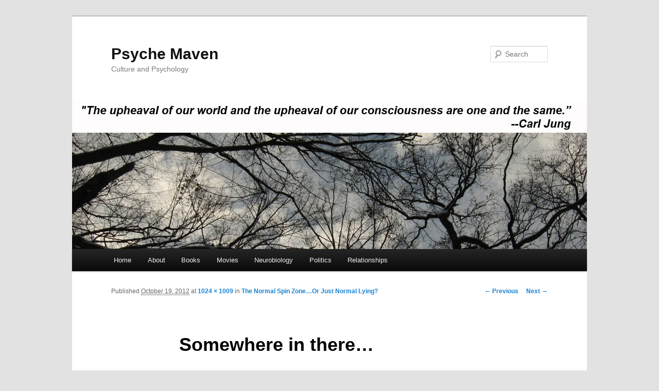

--- FILE ---
content_type: text/html; charset=UTF-8
request_url: http://www.psychemaven.com/2012/10/the-normal-spin-zone-or-just-normal-lying/somewhere-in-there/
body_size: 8883
content:
<!DOCTYPE html>
<!--[if IE 6]>
<html id="ie6" lang="en-US">
<![endif]-->
<!--[if IE 7]>
<html id="ie7" lang="en-US">
<![endif]-->
<!--[if IE 8]>
<html id="ie8" lang="en-US">
<![endif]-->
<!--[if !(IE 6) | !(IE 7) | !(IE 8)  ]><!-->
<html lang="en-US">
<!--<![endif]-->
<head>
<meta charset="UTF-8" />
<meta name="viewport" content="width=device-width" />
<title>Somewhere in there… - Psyche MavenPsyche Maven</title>
<link rel="profile" href="http://gmpg.org/xfn/11" />
<link rel="stylesheet" type="text/css" media="all" href="http://www.psychemaven.com/wp-content/themes/twentyeleven/style.css" />
<link rel="pingback" href="http://www.psychemaven.com/xmlrpc.php" />
<!--[if lt IE 9]>
<script src="http://www.psychemaven.com/wp-content/themes/twentyeleven/js/html5.js" type="text/javascript"></script>
<![endif]-->
<meta name='robots' content='index, follow, max-image-preview:large, max-snippet:-1, max-video-preview:-1' />

	<!-- This site is optimized with the Yoast SEO plugin v26.5 - https://yoast.com/wordpress/plugins/seo/ -->
	<link rel="canonical" href="http://www.psychemaven.com/2012/10/the-normal-spin-zone-or-just-normal-lying/somewhere-in-there/" />
	<meta property="og:locale" content="en_US" />
	<meta property="og:type" content="article" />
	<meta property="og:title" content="Somewhere in there… - Psyche Maven" />
	<meta property="og:description" content="A needle of truth...?" />
	<meta property="og:url" content="http://www.psychemaven.com/2012/10/the-normal-spin-zone-or-just-normal-lying/somewhere-in-there/" />
	<meta property="og:site_name" content="Psyche Maven" />
	<meta property="og:image" content="http://www.psychemaven.com/2012/10/the-normal-spin-zone-or-just-normal-lying/somewhere-in-there" />
	<meta property="og:image:width" content="1024" />
	<meta property="og:image:height" content="1009" />
	<meta property="og:image:type" content="image/jpeg" />
	<meta name="twitter:card" content="summary_large_image" />
	<meta name="twitter:site" content="@psychemaven" />
	<script type="application/ld+json" class="yoast-schema-graph">{"@context":"https://schema.org","@graph":[{"@type":"WebPage","@id":"http://www.psychemaven.com/2012/10/the-normal-spin-zone-or-just-normal-lying/somewhere-in-there/","url":"http://www.psychemaven.com/2012/10/the-normal-spin-zone-or-just-normal-lying/somewhere-in-there/","name":"Somewhere in there… - Psyche Maven","isPartOf":{"@id":"http://www.psychemaven.com/#website"},"primaryImageOfPage":{"@id":"http://www.psychemaven.com/2012/10/the-normal-spin-zone-or-just-normal-lying/somewhere-in-there/#primaryimage"},"image":{"@id":"http://www.psychemaven.com/2012/10/the-normal-spin-zone-or-just-normal-lying/somewhere-in-there/#primaryimage"},"thumbnailUrl":"http://www.psychemaven.com/wp-content/uploads/2012/10/Somewhere-in-there….jpg","datePublished":"2012-10-19T20:12:04+00:00","breadcrumb":{"@id":"http://www.psychemaven.com/2012/10/the-normal-spin-zone-or-just-normal-lying/somewhere-in-there/#breadcrumb"},"inLanguage":"en-US","potentialAction":[{"@type":"ReadAction","target":["http://www.psychemaven.com/2012/10/the-normal-spin-zone-or-just-normal-lying/somewhere-in-there/"]}]},{"@type":"ImageObject","inLanguage":"en-US","@id":"http://www.psychemaven.com/2012/10/the-normal-spin-zone-or-just-normal-lying/somewhere-in-there/#primaryimage","url":"http://www.psychemaven.com/wp-content/uploads/2012/10/Somewhere-in-there….jpg","contentUrl":"http://www.psychemaven.com/wp-content/uploads/2012/10/Somewhere-in-there….jpg","width":"1024","height":"1009","caption":"A needle of truth...?"},{"@type":"BreadcrumbList","@id":"http://www.psychemaven.com/2012/10/the-normal-spin-zone-or-just-normal-lying/somewhere-in-there/#breadcrumb","itemListElement":[{"@type":"ListItem","position":1,"name":"The Normal Spin Zone&#8230;Or Just Normal Lying?","item":"http://www.psychemaven.com/2012/10/the-normal-spin-zone-or-just-normal-lying/"},{"@type":"ListItem","position":2,"name":"Somewhere in there…"}]},{"@type":"WebSite","@id":"http://www.psychemaven.com/#website","url":"http://www.psychemaven.com/","name":"Psyche Maven","description":"Culture and Psychology","potentialAction":[{"@type":"SearchAction","target":{"@type":"EntryPoint","urlTemplate":"http://www.psychemaven.com/?s={search_term_string}"},"query-input":{"@type":"PropertyValueSpecification","valueRequired":true,"valueName":"search_term_string"}}],"inLanguage":"en-US"}]}</script>
	<!-- / Yoast SEO plugin. -->


<link rel="alternate" type="application/rss+xml" title="Psyche Maven &raquo; Feed" href="http://www.psychemaven.com/feed/" />
<link rel="alternate" type="application/rss+xml" title="Psyche Maven &raquo; Comments Feed" href="http://www.psychemaven.com/comments/feed/" />
<link rel="alternate" type="application/rss+xml" title="Psyche Maven &raquo; Somewhere in there… Comments Feed" href="http://www.psychemaven.com/2012/10/the-normal-spin-zone-or-just-normal-lying/somewhere-in-there/feed/" />
<link rel="alternate" title="oEmbed (JSON)" type="application/json+oembed" href="http://www.psychemaven.com/wp-json/oembed/1.0/embed?url=http%3A%2F%2Fwww.psychemaven.com%2F2012%2F10%2Fthe-normal-spin-zone-or-just-normal-lying%2Fsomewhere-in-there%2F" />
<link rel="alternate" title="oEmbed (XML)" type="text/xml+oembed" href="http://www.psychemaven.com/wp-json/oembed/1.0/embed?url=http%3A%2F%2Fwww.psychemaven.com%2F2012%2F10%2Fthe-normal-spin-zone-or-just-normal-lying%2Fsomewhere-in-there%2F&#038;format=xml" />
<style id='wp-img-auto-sizes-contain-inline-css' type='text/css'>
img:is([sizes=auto i],[sizes^="auto," i]){contain-intrinsic-size:3000px 1500px}
/*# sourceURL=wp-img-auto-sizes-contain-inline-css */
</style>
<style id='wp-emoji-styles-inline-css' type='text/css'>

	img.wp-smiley, img.emoji {
		display: inline !important;
		border: none !important;
		box-shadow: none !important;
		height: 1em !important;
		width: 1em !important;
		margin: 0 0.07em !important;
		vertical-align: -0.1em !important;
		background: none !important;
		padding: 0 !important;
	}
/*# sourceURL=wp-emoji-styles-inline-css */
</style>
<style id='wp-block-library-inline-css' type='text/css'>
:root{--wp-block-synced-color:#7a00df;--wp-block-synced-color--rgb:122,0,223;--wp-bound-block-color:var(--wp-block-synced-color);--wp-editor-canvas-background:#ddd;--wp-admin-theme-color:#007cba;--wp-admin-theme-color--rgb:0,124,186;--wp-admin-theme-color-darker-10:#006ba1;--wp-admin-theme-color-darker-10--rgb:0,107,160.5;--wp-admin-theme-color-darker-20:#005a87;--wp-admin-theme-color-darker-20--rgb:0,90,135;--wp-admin-border-width-focus:2px}@media (min-resolution:192dpi){:root{--wp-admin-border-width-focus:1.5px}}.wp-element-button{cursor:pointer}:root .has-very-light-gray-background-color{background-color:#eee}:root .has-very-dark-gray-background-color{background-color:#313131}:root .has-very-light-gray-color{color:#eee}:root .has-very-dark-gray-color{color:#313131}:root .has-vivid-green-cyan-to-vivid-cyan-blue-gradient-background{background:linear-gradient(135deg,#00d084,#0693e3)}:root .has-purple-crush-gradient-background{background:linear-gradient(135deg,#34e2e4,#4721fb 50%,#ab1dfe)}:root .has-hazy-dawn-gradient-background{background:linear-gradient(135deg,#faaca8,#dad0ec)}:root .has-subdued-olive-gradient-background{background:linear-gradient(135deg,#fafae1,#67a671)}:root .has-atomic-cream-gradient-background{background:linear-gradient(135deg,#fdd79a,#004a59)}:root .has-nightshade-gradient-background{background:linear-gradient(135deg,#330968,#31cdcf)}:root .has-midnight-gradient-background{background:linear-gradient(135deg,#020381,#2874fc)}:root{--wp--preset--font-size--normal:16px;--wp--preset--font-size--huge:42px}.has-regular-font-size{font-size:1em}.has-larger-font-size{font-size:2.625em}.has-normal-font-size{font-size:var(--wp--preset--font-size--normal)}.has-huge-font-size{font-size:var(--wp--preset--font-size--huge)}.has-text-align-center{text-align:center}.has-text-align-left{text-align:left}.has-text-align-right{text-align:right}.has-fit-text{white-space:nowrap!important}#end-resizable-editor-section{display:none}.aligncenter{clear:both}.items-justified-left{justify-content:flex-start}.items-justified-center{justify-content:center}.items-justified-right{justify-content:flex-end}.items-justified-space-between{justify-content:space-between}.screen-reader-text{border:0;clip-path:inset(50%);height:1px;margin:-1px;overflow:hidden;padding:0;position:absolute;width:1px;word-wrap:normal!important}.screen-reader-text:focus{background-color:#ddd;clip-path:none;color:#444;display:block;font-size:1em;height:auto;left:5px;line-height:normal;padding:15px 23px 14px;text-decoration:none;top:5px;width:auto;z-index:100000}html :where(.has-border-color){border-style:solid}html :where([style*=border-top-color]){border-top-style:solid}html :where([style*=border-right-color]){border-right-style:solid}html :where([style*=border-bottom-color]){border-bottom-style:solid}html :where([style*=border-left-color]){border-left-style:solid}html :where([style*=border-width]){border-style:solid}html :where([style*=border-top-width]){border-top-style:solid}html :where([style*=border-right-width]){border-right-style:solid}html :where([style*=border-bottom-width]){border-bottom-style:solid}html :where([style*=border-left-width]){border-left-style:solid}html :where(img[class*=wp-image-]){height:auto;max-width:100%}:where(figure){margin:0 0 1em}html :where(.is-position-sticky){--wp-admin--admin-bar--position-offset:var(--wp-admin--admin-bar--height,0px)}@media screen and (max-width:600px){html :where(.is-position-sticky){--wp-admin--admin-bar--position-offset:0px}}

/*# sourceURL=wp-block-library-inline-css */
</style><style id='global-styles-inline-css' type='text/css'>
:root{--wp--preset--aspect-ratio--square: 1;--wp--preset--aspect-ratio--4-3: 4/3;--wp--preset--aspect-ratio--3-4: 3/4;--wp--preset--aspect-ratio--3-2: 3/2;--wp--preset--aspect-ratio--2-3: 2/3;--wp--preset--aspect-ratio--16-9: 16/9;--wp--preset--aspect-ratio--9-16: 9/16;--wp--preset--color--black: #000000;--wp--preset--color--cyan-bluish-gray: #abb8c3;--wp--preset--color--white: #ffffff;--wp--preset--color--pale-pink: #f78da7;--wp--preset--color--vivid-red: #cf2e2e;--wp--preset--color--luminous-vivid-orange: #ff6900;--wp--preset--color--luminous-vivid-amber: #fcb900;--wp--preset--color--light-green-cyan: #7bdcb5;--wp--preset--color--vivid-green-cyan: #00d084;--wp--preset--color--pale-cyan-blue: #8ed1fc;--wp--preset--color--vivid-cyan-blue: #0693e3;--wp--preset--color--vivid-purple: #9b51e0;--wp--preset--gradient--vivid-cyan-blue-to-vivid-purple: linear-gradient(135deg,rgb(6,147,227) 0%,rgb(155,81,224) 100%);--wp--preset--gradient--light-green-cyan-to-vivid-green-cyan: linear-gradient(135deg,rgb(122,220,180) 0%,rgb(0,208,130) 100%);--wp--preset--gradient--luminous-vivid-amber-to-luminous-vivid-orange: linear-gradient(135deg,rgb(252,185,0) 0%,rgb(255,105,0) 100%);--wp--preset--gradient--luminous-vivid-orange-to-vivid-red: linear-gradient(135deg,rgb(255,105,0) 0%,rgb(207,46,46) 100%);--wp--preset--gradient--very-light-gray-to-cyan-bluish-gray: linear-gradient(135deg,rgb(238,238,238) 0%,rgb(169,184,195) 100%);--wp--preset--gradient--cool-to-warm-spectrum: linear-gradient(135deg,rgb(74,234,220) 0%,rgb(151,120,209) 20%,rgb(207,42,186) 40%,rgb(238,44,130) 60%,rgb(251,105,98) 80%,rgb(254,248,76) 100%);--wp--preset--gradient--blush-light-purple: linear-gradient(135deg,rgb(255,206,236) 0%,rgb(152,150,240) 100%);--wp--preset--gradient--blush-bordeaux: linear-gradient(135deg,rgb(254,205,165) 0%,rgb(254,45,45) 50%,rgb(107,0,62) 100%);--wp--preset--gradient--luminous-dusk: linear-gradient(135deg,rgb(255,203,112) 0%,rgb(199,81,192) 50%,rgb(65,88,208) 100%);--wp--preset--gradient--pale-ocean: linear-gradient(135deg,rgb(255,245,203) 0%,rgb(182,227,212) 50%,rgb(51,167,181) 100%);--wp--preset--gradient--electric-grass: linear-gradient(135deg,rgb(202,248,128) 0%,rgb(113,206,126) 100%);--wp--preset--gradient--midnight: linear-gradient(135deg,rgb(2,3,129) 0%,rgb(40,116,252) 100%);--wp--preset--font-size--small: 13px;--wp--preset--font-size--medium: 20px;--wp--preset--font-size--large: 36px;--wp--preset--font-size--x-large: 42px;--wp--preset--spacing--20: 0.44rem;--wp--preset--spacing--30: 0.67rem;--wp--preset--spacing--40: 1rem;--wp--preset--spacing--50: 1.5rem;--wp--preset--spacing--60: 2.25rem;--wp--preset--spacing--70: 3.38rem;--wp--preset--spacing--80: 5.06rem;--wp--preset--shadow--natural: 6px 6px 9px rgba(0, 0, 0, 0.2);--wp--preset--shadow--deep: 12px 12px 50px rgba(0, 0, 0, 0.4);--wp--preset--shadow--sharp: 6px 6px 0px rgba(0, 0, 0, 0.2);--wp--preset--shadow--outlined: 6px 6px 0px -3px rgb(255, 255, 255), 6px 6px rgb(0, 0, 0);--wp--preset--shadow--crisp: 6px 6px 0px rgb(0, 0, 0);}:where(.is-layout-flex){gap: 0.5em;}:where(.is-layout-grid){gap: 0.5em;}body .is-layout-flex{display: flex;}.is-layout-flex{flex-wrap: wrap;align-items: center;}.is-layout-flex > :is(*, div){margin: 0;}body .is-layout-grid{display: grid;}.is-layout-grid > :is(*, div){margin: 0;}:where(.wp-block-columns.is-layout-flex){gap: 2em;}:where(.wp-block-columns.is-layout-grid){gap: 2em;}:where(.wp-block-post-template.is-layout-flex){gap: 1.25em;}:where(.wp-block-post-template.is-layout-grid){gap: 1.25em;}.has-black-color{color: var(--wp--preset--color--black) !important;}.has-cyan-bluish-gray-color{color: var(--wp--preset--color--cyan-bluish-gray) !important;}.has-white-color{color: var(--wp--preset--color--white) !important;}.has-pale-pink-color{color: var(--wp--preset--color--pale-pink) !important;}.has-vivid-red-color{color: var(--wp--preset--color--vivid-red) !important;}.has-luminous-vivid-orange-color{color: var(--wp--preset--color--luminous-vivid-orange) !important;}.has-luminous-vivid-amber-color{color: var(--wp--preset--color--luminous-vivid-amber) !important;}.has-light-green-cyan-color{color: var(--wp--preset--color--light-green-cyan) !important;}.has-vivid-green-cyan-color{color: var(--wp--preset--color--vivid-green-cyan) !important;}.has-pale-cyan-blue-color{color: var(--wp--preset--color--pale-cyan-blue) !important;}.has-vivid-cyan-blue-color{color: var(--wp--preset--color--vivid-cyan-blue) !important;}.has-vivid-purple-color{color: var(--wp--preset--color--vivid-purple) !important;}.has-black-background-color{background-color: var(--wp--preset--color--black) !important;}.has-cyan-bluish-gray-background-color{background-color: var(--wp--preset--color--cyan-bluish-gray) !important;}.has-white-background-color{background-color: var(--wp--preset--color--white) !important;}.has-pale-pink-background-color{background-color: var(--wp--preset--color--pale-pink) !important;}.has-vivid-red-background-color{background-color: var(--wp--preset--color--vivid-red) !important;}.has-luminous-vivid-orange-background-color{background-color: var(--wp--preset--color--luminous-vivid-orange) !important;}.has-luminous-vivid-amber-background-color{background-color: var(--wp--preset--color--luminous-vivid-amber) !important;}.has-light-green-cyan-background-color{background-color: var(--wp--preset--color--light-green-cyan) !important;}.has-vivid-green-cyan-background-color{background-color: var(--wp--preset--color--vivid-green-cyan) !important;}.has-pale-cyan-blue-background-color{background-color: var(--wp--preset--color--pale-cyan-blue) !important;}.has-vivid-cyan-blue-background-color{background-color: var(--wp--preset--color--vivid-cyan-blue) !important;}.has-vivid-purple-background-color{background-color: var(--wp--preset--color--vivid-purple) !important;}.has-black-border-color{border-color: var(--wp--preset--color--black) !important;}.has-cyan-bluish-gray-border-color{border-color: var(--wp--preset--color--cyan-bluish-gray) !important;}.has-white-border-color{border-color: var(--wp--preset--color--white) !important;}.has-pale-pink-border-color{border-color: var(--wp--preset--color--pale-pink) !important;}.has-vivid-red-border-color{border-color: var(--wp--preset--color--vivid-red) !important;}.has-luminous-vivid-orange-border-color{border-color: var(--wp--preset--color--luminous-vivid-orange) !important;}.has-luminous-vivid-amber-border-color{border-color: var(--wp--preset--color--luminous-vivid-amber) !important;}.has-light-green-cyan-border-color{border-color: var(--wp--preset--color--light-green-cyan) !important;}.has-vivid-green-cyan-border-color{border-color: var(--wp--preset--color--vivid-green-cyan) !important;}.has-pale-cyan-blue-border-color{border-color: var(--wp--preset--color--pale-cyan-blue) !important;}.has-vivid-cyan-blue-border-color{border-color: var(--wp--preset--color--vivid-cyan-blue) !important;}.has-vivid-purple-border-color{border-color: var(--wp--preset--color--vivid-purple) !important;}.has-vivid-cyan-blue-to-vivid-purple-gradient-background{background: var(--wp--preset--gradient--vivid-cyan-blue-to-vivid-purple) !important;}.has-light-green-cyan-to-vivid-green-cyan-gradient-background{background: var(--wp--preset--gradient--light-green-cyan-to-vivid-green-cyan) !important;}.has-luminous-vivid-amber-to-luminous-vivid-orange-gradient-background{background: var(--wp--preset--gradient--luminous-vivid-amber-to-luminous-vivid-orange) !important;}.has-luminous-vivid-orange-to-vivid-red-gradient-background{background: var(--wp--preset--gradient--luminous-vivid-orange-to-vivid-red) !important;}.has-very-light-gray-to-cyan-bluish-gray-gradient-background{background: var(--wp--preset--gradient--very-light-gray-to-cyan-bluish-gray) !important;}.has-cool-to-warm-spectrum-gradient-background{background: var(--wp--preset--gradient--cool-to-warm-spectrum) !important;}.has-blush-light-purple-gradient-background{background: var(--wp--preset--gradient--blush-light-purple) !important;}.has-blush-bordeaux-gradient-background{background: var(--wp--preset--gradient--blush-bordeaux) !important;}.has-luminous-dusk-gradient-background{background: var(--wp--preset--gradient--luminous-dusk) !important;}.has-pale-ocean-gradient-background{background: var(--wp--preset--gradient--pale-ocean) !important;}.has-electric-grass-gradient-background{background: var(--wp--preset--gradient--electric-grass) !important;}.has-midnight-gradient-background{background: var(--wp--preset--gradient--midnight) !important;}.has-small-font-size{font-size: var(--wp--preset--font-size--small) !important;}.has-medium-font-size{font-size: var(--wp--preset--font-size--medium) !important;}.has-large-font-size{font-size: var(--wp--preset--font-size--large) !important;}.has-x-large-font-size{font-size: var(--wp--preset--font-size--x-large) !important;}
/*# sourceURL=global-styles-inline-css */
</style>

<style id='classic-theme-styles-inline-css' type='text/css'>
/*! This file is auto-generated */
.wp-block-button__link{color:#fff;background-color:#32373c;border-radius:9999px;box-shadow:none;text-decoration:none;padding:calc(.667em + 2px) calc(1.333em + 2px);font-size:1.125em}.wp-block-file__button{background:#32373c;color:#fff;text-decoration:none}
/*# sourceURL=/wp-includes/css/classic-themes.min.css */
</style>
<link rel='stylesheet' id='sss-style-css' href='http://www.psychemaven.com/wp-content/plugins/simple-social-sharing/simple-social-sharing.css?ver=6.9' type='text/css' media='all' />
<link rel="https://api.w.org/" href="http://www.psychemaven.com/wp-json/" /><link rel="alternate" title="JSON" type="application/json" href="http://www.psychemaven.com/wp-json/wp/v2/media/113" /><link rel="EditURI" type="application/rsd+xml" title="RSD" href="http://www.psychemaven.com/xmlrpc.php?rsd" />
<meta name="generator" content="WordPress 6.9" />
<link rel='shortlink' href='http://wp.me/a2N8Vr-1P' />
</head>

<body class="attachment wp-singular attachment-template-default single single-attachment postid-113 attachmentid-113 attachment-jpeg wp-theme-twentyeleven single-author singular two-column right-sidebar">
<div id="page" class="hfeed">
	<header id="branding" role="banner">
			<hgroup>
				<h1 id="site-title"><span><a href="http://www.psychemaven.com/" title="Psyche Maven" rel="home">Psyche Maven</a></span></h1>
				<h2 id="site-description">Culture and Psychology</h2>
			</hgroup>

						<a href="http://www.psychemaven.com/">
									<img src="http://www.psychemaven.com/wp-content/uploads/2012/10/cropped-boughs_5.jpg" width="1000" height="288" alt="" />
							</a>
			
								<form method="get" id="searchform" action="http://www.psychemaven.com/">
		<label for="s" class="assistive-text">Search</label>
		<input type="text" class="field" name="s" id="s" placeholder="Search" />
		<input type="submit" class="submit" name="submit" id="searchsubmit" value="Search" />
	</form>
			
			<nav id="access" role="navigation">
				<h3 class="assistive-text">Main menu</h3>
								<div class="skip-link"><a class="assistive-text" href="#content" title="Skip to primary content">Skip to primary content</a></div>
				<div class="skip-link"><a class="assistive-text" href="#secondary" title="Skip to secondary content">Skip to secondary content</a></div>
								<div class="menu"><ul>
<li ><a href="http://www.psychemaven.com/">Home</a></li><li class="page_item page-item-21"><a href="http://www.psychemaven.com/about/">About</a></li>
<li class="page_item page-item-44"><a href="http://www.psychemaven.com/books/">Books</a></li>
<li class="page_item page-item-38 page_item_has_children"><a href="http://www.psychemaven.com/movies/">Movies</a>
<ul class='children'>
	<li class="page_item page-item-61"><a href="http://www.psychemaven.com/movies/looper/">Looper</a></li>
</ul>
</li>
<li class="page_item page-item-42"><a href="http://www.psychemaven.com/neurobiology/">Neurobiology</a></li>
<li class="page_item page-item-36"><a href="http://www.psychemaven.com/politics/">Politics</a></li>
<li class="page_item page-item-40"><a href="http://www.psychemaven.com/relationships/">Relationships</a></li>
</ul></div>
			</nav><!-- #access -->
	</header><!-- #branding -->


	<div id="main">

		<div id="primary" class="image-attachment">
			<div id="content" role="main">

			
				<nav id="nav-single">
					<h3 class="assistive-text">Image navigation</h3>
					<span class="nav-previous"><a href='http://www.psychemaven.com/2012/10/the-normal-spin-zone-or-just-normal-lying/face-or-liar/'>&larr; Previous</a></span>
					<span class="nav-next"><a href='http://www.psychemaven.com/2012/10/the-normal-spin-zone-or-just-normal-lying/face-or-liar-2/'>Next &rarr;</a></span>
				</nav><!-- #nav-single -->

					<article id="post-113" class="post-113 attachment type-attachment status-inherit hentry">
						<header class="entry-header">
							<h1 class="entry-title">Somewhere in there…</h1>

							<div class="entry-meta">
								<span class="meta-prep meta-prep-entry-date">Published </span> <span class="entry-date"><abbr class="published" title="1:12 pm">October 19, 2012</abbr></span> at <a href="http://www.psychemaven.com/wp-content/uploads/2012/10/Somewhere-in-there….jpg" title="Link to full-size image">1024 &times; 1009</a> in <a href="http://www.psychemaven.com/2012/10/the-normal-spin-zone-or-just-normal-lying/" title="Return to The Normal Spin Zone&#8230;Or Just Normal Lying?" rel="gallery">The Normal Spin Zone&#8230;Or Just Normal Lying?</a>															</div><!-- .entry-meta -->

						</header><!-- .entry-header -->

						<div class="entry-content">

							<div class="entry-attachment">
								<div class="attachment">
									<a href="http://www.psychemaven.com/2012/10/the-normal-spin-zone-or-just-normal-lying/face-or-liar-2/" title="Somewhere in there…" rel="attachment"><img width="848" height="836" src="http://www.psychemaven.com/wp-content/uploads/2012/10/Somewhere-in-there….jpg" class="attachment-848x1024 size-848x1024" alt="A needle of truth...?" decoding="async" fetchpriority="high" srcset="http://www.psychemaven.com/wp-content/uploads/2012/10/Somewhere-in-there….jpg 1024w, http://www.psychemaven.com/wp-content/uploads/2012/10/Somewhere-in-there…-300x295.jpg 300w, http://www.psychemaven.com/wp-content/uploads/2012/10/Somewhere-in-there…-304x300.jpg 304w" sizes="(max-width: 848px) 100vw, 848px" /></a>

																		<div class="entry-caption">
										<p>A needle of truth&#8230;?</p>
<div id="simple_socialmedia"><ul class="ssm_row"><li class="twitter"><a target="_blank" href="http://twitter.com/share?url=http://www.psychemaven.com/2012/10/the-normal-spin-zone-or-just-normal-lying/somewhere-in-there/&amp;text=Somewhere in there…&amp;via=psychemaven">Tweet</a></li><li class="facebook"><a target="_blank" title="Share on Facebook" rel="nofollow" href="http://www.facebook.com/sharer.php?u=http://www.psychemaven.com/2012/10/the-normal-spin-zone-or-just-normal-lying/somewhere-in-there/&amp;t=Somewhere in there…">Facebook</a></li><li class="linkedin"><a target="_blank" title="Share on LinkedIn" rel="nofollow" href="http://www.linkedin.com/shareArticle?mini=true&amp;url=http://www.psychemaven.com/2012/10/the-normal-spin-zone-or-just-normal-lying/somewhere-in-there/&amp;title=Somewhere in there…&amp;source=Psyche Maven">LinkedIn</a></li><li class="tumblr"><a target="_blank" title="Share on Tumblr" rel="nofollow" href="http://www.tumblr.com/share/link?url=http%3A%2F%2Fwww.psychemaven.com%2F2012%2F10%2Fthe-normal-spin-zone-or-just-normal-lying%2Fsomewhere-in-there%2F&name=Psyche+Maven&description=Somewhere+in+there%E2%80%A6" title="Share on Tumblr">Tumblr</a></li><li class="stumble"><a target="_blank" title="Share on StumbleUpon" rel="nofollow" href="http://www.stumbleupon.com/submit?url=http://www.psychemaven.com/2012/10/the-normal-spin-zone-or-just-normal-lying/somewhere-in-there/">Stumble</a></li><li class="digg"><a target="_blank" title="Share on Digg" rel="nofollow" href="http://www.digg.com/submit?phase=2&amp;url=http://www.psychemaven.com/2012/10/the-normal-spin-zone-or-just-normal-lying/somewhere-in-there/">Digg</a></li><li class="delicious"><a target="_blank" title="Share on Delicious" rel="nofollow" href="http://del.icio.us/post?url=http://www.psychemaven.com/2012/10/the-normal-spin-zone-or-just-normal-lying/somewhere-in-there/&amp;title=Somewhere in there…">Delicious</a></li></ul></div>									</div>
																	</div><!-- .attachment -->

							</div><!-- .entry-attachment -->

							<div class="entry-description">
								<div id="simple_socialmedia"><ul class="ssm_row"><li class="twitter"><a target="_blank" href="http://twitter.com/share?url=http://www.psychemaven.com/2012/10/the-normal-spin-zone-or-just-normal-lying/somewhere-in-there/&amp;text=Somewhere in there…&amp;via=psychemaven">Tweet</a></li><li class="facebook"><a target="_blank" title="Share on Facebook" rel="nofollow" href="http://www.facebook.com/sharer.php?u=http://www.psychemaven.com/2012/10/the-normal-spin-zone-or-just-normal-lying/somewhere-in-there/&amp;t=Somewhere in there…">Facebook</a></li><li class="linkedin"><a target="_blank" title="Share on LinkedIn" rel="nofollow" href="http://www.linkedin.com/shareArticle?mini=true&amp;url=http://www.psychemaven.com/2012/10/the-normal-spin-zone-or-just-normal-lying/somewhere-in-there/&amp;title=Somewhere in there…&amp;source=Psyche Maven">LinkedIn</a></li><li class="tumblr"><a target="_blank" title="Share on Tumblr" rel="nofollow" href="http://www.tumblr.com/share/link?url=http%3A%2F%2Fwww.psychemaven.com%2F2012%2F10%2Fthe-normal-spin-zone-or-just-normal-lying%2Fsomewhere-in-there%2F&name=Psyche+Maven&description=Somewhere+in+there%E2%80%A6" title="Share on Tumblr">Tumblr</a></li><li class="stumble"><a target="_blank" title="Share on StumbleUpon" rel="nofollow" href="http://www.stumbleupon.com/submit?url=http://www.psychemaven.com/2012/10/the-normal-spin-zone-or-just-normal-lying/somewhere-in-there/">Stumble</a></li><li class="digg"><a target="_blank" title="Share on Digg" rel="nofollow" href="http://www.digg.com/submit?phase=2&amp;url=http://www.psychemaven.com/2012/10/the-normal-spin-zone-or-just-normal-lying/somewhere-in-there/">Digg</a></li><li class="delicious"><a target="_blank" title="Share on Delicious" rel="nofollow" href="http://del.icio.us/post?url=http://www.psychemaven.com/2012/10/the-normal-spin-zone-or-just-normal-lying/somewhere-in-there/&amp;title=INSERT_TITLE">Delicious</a></li></ul></div>															</div><!-- .entry-description -->

						</div><!-- .entry-content -->

					</article><!-- #post-113 -->

						<div id="comments">
	
	
	
		<div id="respond" class="comment-respond">
		<h3 id="reply-title" class="comment-reply-title">Leave a Reply <small><a rel="nofollow" id="cancel-comment-reply-link" href="/2012/10/the-normal-spin-zone-or-just-normal-lying/somewhere-in-there/#respond" style="display:none;">Cancel reply</a></small></h3><form action="http://www.psychemaven.com/wp-comments-post.php" method="post" id="commentform" class="comment-form"><p class="comment-notes"><span id="email-notes">Your email address will not be published.</span> <span class="required-field-message">Required fields are marked <span class="required">*</span></span></p><p class="comment-form-comment"><label for="comment">Comment <span class="required">*</span></label> <textarea id="comment" name="comment" cols="45" rows="8" maxlength="65525" required="required"></textarea></p><p class="comment-form-author"><label for="author">Name <span class="required">*</span></label> <input id="author" name="author" type="text" value="" size="30" maxlength="245" autocomplete="name" required="required" /></p>
<p class="comment-form-email"><label for="email">Email <span class="required">*</span></label> <input id="email" name="email" type="text" value="" size="30" maxlength="100" aria-describedby="email-notes" autocomplete="email" required="required" /></p>
<p class="comment-form-url"><label for="url">Website</label> <input id="url" name="url" type="text" value="" size="30" maxlength="200" autocomplete="url" /></p>
<p class="form-submit"><input name="submit" type="submit" id="submit" class="submit" value="Post Comment" /> <input type='hidden' name='comment_post_ID' value='113' id='comment_post_ID' />
<input type='hidden' name='comment_parent' id='comment_parent' value='0' />
</p><p style="display: none;"><input type="hidden" id="akismet_comment_nonce" name="akismet_comment_nonce" value="eccb28c4f7" /></p><p style="display: none !important;" class="akismet-fields-container" data-prefix="ak_"><label>&#916;<textarea name="ak_hp_textarea" cols="45" rows="8" maxlength="100"></textarea></label><input type="hidden" id="ak_js_1" name="ak_js" value="41"/><script>document.getElementById( "ak_js_1" ).setAttribute( "value", ( new Date() ).getTime() );</script></p></form>	</div><!-- #respond -->
	
</div><!-- #comments -->

				
			</div><!-- #content -->
		</div><!-- #primary -->


	</div><!-- #main -->

	<footer id="colophon" role="contentinfo">

			
<div id="supplementary" class="one">
		<div id="first" class="widget-area" role="complementary">
		<aside id="text-3" class="widget widget_text">			<div class="textwidget">                           It all depends on how we look at things, 
                              and not how they are in themselves. 
                                                   - Carl Jung </div>
		</aside>	</div><!-- #first .widget-area -->
	
	
	</div><!-- #supplementary -->
			<div id="site-generator">
								<a href="http://wordpress.org/" title="Semantic Personal Publishing Platform">Proudly powered by WordPress</a>
			</div>
	</footer><!-- #colophon -->
</div><!-- #page -->

<script type="speculationrules">
{"prefetch":[{"source":"document","where":{"and":[{"href_matches":"/*"},{"not":{"href_matches":["/wp-*.php","/wp-admin/*","/wp-content/uploads/*","/wp-content/*","/wp-content/plugins/*","/wp-content/themes/twentyeleven/*","/*\\?(.+)"]}},{"not":{"selector_matches":"a[rel~=\"nofollow\"]"}},{"not":{"selector_matches":".no-prefetch, .no-prefetch a"}}]},"eagerness":"conservative"}]}
</script>
<script type="text/javascript" src="http://www.psychemaven.com/wp-includes/js/comment-reply.min.js?ver=6.9" id="comment-reply-js" async="async" data-wp-strategy="async" fetchpriority="low"></script>
<script defer type="text/javascript" src="http://www.psychemaven.com/wp-content/plugins/akismet/_inc/akismet-frontend.js?ver=1765328994" id="akismet-frontend-js"></script>
<script id="wp-emoji-settings" type="application/json">
{"baseUrl":"https://s.w.org/images/core/emoji/17.0.2/72x72/","ext":".png","svgUrl":"https://s.w.org/images/core/emoji/17.0.2/svg/","svgExt":".svg","source":{"concatemoji":"http://www.psychemaven.com/wp-includes/js/wp-emoji-release.min.js?ver=6.9"}}
</script>
<script type="module">
/* <![CDATA[ */
/*! This file is auto-generated */
const a=JSON.parse(document.getElementById("wp-emoji-settings").textContent),o=(window._wpemojiSettings=a,"wpEmojiSettingsSupports"),s=["flag","emoji"];function i(e){try{var t={supportTests:e,timestamp:(new Date).valueOf()};sessionStorage.setItem(o,JSON.stringify(t))}catch(e){}}function c(e,t,n){e.clearRect(0,0,e.canvas.width,e.canvas.height),e.fillText(t,0,0);t=new Uint32Array(e.getImageData(0,0,e.canvas.width,e.canvas.height).data);e.clearRect(0,0,e.canvas.width,e.canvas.height),e.fillText(n,0,0);const a=new Uint32Array(e.getImageData(0,0,e.canvas.width,e.canvas.height).data);return t.every((e,t)=>e===a[t])}function p(e,t){e.clearRect(0,0,e.canvas.width,e.canvas.height),e.fillText(t,0,0);var n=e.getImageData(16,16,1,1);for(let e=0;e<n.data.length;e++)if(0!==n.data[e])return!1;return!0}function u(e,t,n,a){switch(t){case"flag":return n(e,"\ud83c\udff3\ufe0f\u200d\u26a7\ufe0f","\ud83c\udff3\ufe0f\u200b\u26a7\ufe0f")?!1:!n(e,"\ud83c\udde8\ud83c\uddf6","\ud83c\udde8\u200b\ud83c\uddf6")&&!n(e,"\ud83c\udff4\udb40\udc67\udb40\udc62\udb40\udc65\udb40\udc6e\udb40\udc67\udb40\udc7f","\ud83c\udff4\u200b\udb40\udc67\u200b\udb40\udc62\u200b\udb40\udc65\u200b\udb40\udc6e\u200b\udb40\udc67\u200b\udb40\udc7f");case"emoji":return!a(e,"\ud83e\u1fac8")}return!1}function f(e,t,n,a){let r;const o=(r="undefined"!=typeof WorkerGlobalScope&&self instanceof WorkerGlobalScope?new OffscreenCanvas(300,150):document.createElement("canvas")).getContext("2d",{willReadFrequently:!0}),s=(o.textBaseline="top",o.font="600 32px Arial",{});return e.forEach(e=>{s[e]=t(o,e,n,a)}),s}function r(e){var t=document.createElement("script");t.src=e,t.defer=!0,document.head.appendChild(t)}a.supports={everything:!0,everythingExceptFlag:!0},new Promise(t=>{let n=function(){try{var e=JSON.parse(sessionStorage.getItem(o));if("object"==typeof e&&"number"==typeof e.timestamp&&(new Date).valueOf()<e.timestamp+604800&&"object"==typeof e.supportTests)return e.supportTests}catch(e){}return null}();if(!n){if("undefined"!=typeof Worker&&"undefined"!=typeof OffscreenCanvas&&"undefined"!=typeof URL&&URL.createObjectURL&&"undefined"!=typeof Blob)try{var e="postMessage("+f.toString()+"("+[JSON.stringify(s),u.toString(),c.toString(),p.toString()].join(",")+"));",a=new Blob([e],{type:"text/javascript"});const r=new Worker(URL.createObjectURL(a),{name:"wpTestEmojiSupports"});return void(r.onmessage=e=>{i(n=e.data),r.terminate(),t(n)})}catch(e){}i(n=f(s,u,c,p))}t(n)}).then(e=>{for(const n in e)a.supports[n]=e[n],a.supports.everything=a.supports.everything&&a.supports[n],"flag"!==n&&(a.supports.everythingExceptFlag=a.supports.everythingExceptFlag&&a.supports[n]);var t;a.supports.everythingExceptFlag=a.supports.everythingExceptFlag&&!a.supports.flag,a.supports.everything||((t=a.source||{}).concatemoji?r(t.concatemoji):t.wpemoji&&t.twemoji&&(r(t.twemoji),r(t.wpemoji)))});
//# sourceURL=http://www.psychemaven.com/wp-includes/js/wp-emoji-loader.min.js
/* ]]> */
</script>
<!--stats_footer_test--><script src="http://stats.wordpress.com/e-202604.js" type="text/javascript"></script>
<script type="text/javascript">
st_go({blog:'41265057',v:'ext',post:'113'});
var load_cmc = function(){linktracker_init(41265057,113,2);};
if ( typeof addLoadEvent != 'undefined' ) addLoadEvent(load_cmc);
else load_cmc();
</script>

</body>
</html>